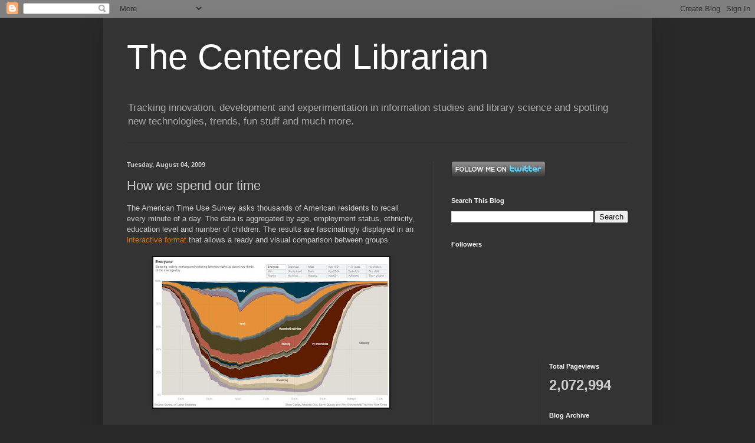

--- FILE ---
content_type: text/html; charset=UTF-8
request_url: https://centeredlibrarian.blogspot.com/b/stats?style=WHITE_TRANSPARENT&timeRange=ALL_TIME&token=APq4FmBjSeSGTc-BNiO_kD9bRlcj12RWf0_My2RpICgy41Iw1UQxrwqxCK5r3R_pkLYjZVAJAWiYF-g7t9uFpJjTyfYzcbi7UQ
body_size: -11
content:
{"total":2072994,"sparklineOptions":{"backgroundColor":{"fillOpacity":0.1,"fill":"#ffffff"},"series":[{"areaOpacity":0.3,"color":"#fff"}]},"sparklineData":[[0,11],[1,20],[2,18],[3,14],[4,8],[5,15],[6,16],[7,16],[8,12],[9,22],[10,26],[11,31],[12,100],[13,51],[14,43],[15,26],[16,34],[17,34],[18,20],[19,27],[20,86],[21,48],[22,25],[23,83],[24,69],[25,16],[26,50],[27,11],[28,38],[29,25]],"nextTickMs":900000}